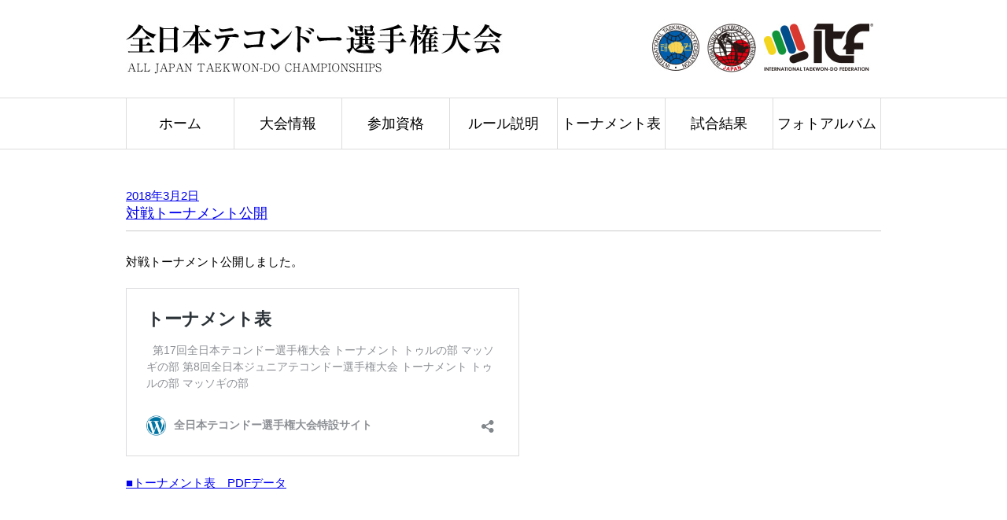

--- FILE ---
content_type: text/css
request_url: http://alljapan.itf-taekwondo.jp/wp-content/themes/alljapan/style.css
body_size: 1278
content:
@charset "UTF-8";
/* CSS Document */

/*
Theme Name: alljapan
Theme URI: http://
Author: Utility Factory
Description: alljapanのテーマファイルです
*/


/*基本設定*/
* {
	margin: 0px;
	padding: 0px;
	font-family: 'Hiragino Kaku Gothic ProN', 'ヒラギノ角ゴ ProN W3', Meiryo, メイリオ, Osaka, 'MS PGothic', sans-serif;
	font-size: 15px;
	font-weight: normal;
}
body {
	margin:0px;
	padding:0px;
}
p{
	margin:0px;
	padding:0px;
}
img{
	display:block;
}
ul {
	margin: 0px;
	padding: 0px;
}
li {
	list-style: none;
	margin: 0px;
	padding: 0px;
}
table{
	border-collapse:collapse;
}
th{
	text-align:left;
	vertical-align:top;
}
a:link,
a:visited,
a:active {
	/*text-decoration: none;
	color:#000000;*/
}

/*pc-----------------------------------------------*/

@media screen and (min-width: 769px){

.pcnone{
	display:none;
}
#wrapper{
	width:100%;
}
.contents{
	width:960px;
	margin:0px auto;
}

/*ヘッダー*/
#header{
	margin-top:30px;
}
#header h1{
	float:left;
	margin-bottom:30px;
}
#header h1:hover{
	opacity:0.5;
	transition:0.5s;
}
#header .logo{
	float:right;
}
#header .logo img{
	float:left;
	margin-right:10px;
}
#header .logo:hover{
	opacity:0.5;
	transition:0.5s;
}

/*ナビ*/
#header nav{
	clear:both;
	border-top:#DDD 1px solid;
	border-bottom:#DDD 1px solid;
	margin-bottom:50px;
}
#header nav ul{
	width:960px;
	margin:0px auto;
	border-right:#DDD 1px solid;
}
#header nav ul li{
	width:138px;
	display:table-cell;
	text-align:center;
	border-left:#DDD 1px solid;
	padding:20px 0px;
}
#header nav ul li a{
	font-family:serif;
	font-size:18px;
	display:block;
	text-decoration: none;
	color: #000;
}
#header nav ul li:hover{
	opacity:0.3;
	transition:0.5s;
}


/*フッター*/
footer{
	clear:both;
	background:#EEE;
	margin-top:80px;
	padding:30px 0px 20px;
}
footer nav ul li{
	text-decoration:underline;
}
footer nav ul li a:link,
footer nav ul li a:visited{
	text-decoration: none;
	color:#000;
}
footer nav ul li a:hover{
	color:#CCC;
}

/*協会リンク*/
.link{
	margin-top:20px;
}
.link a{
	text-decoration:underline;
}
.link a:hover{
	color:#CCC;
}

/*コピーライト*/
.copyright{
	clear:both;
	font-size:13px;
	text-align:center;
	padding-top:30px;
}
}


/*mb-----------------------------------------------*/

@media screen and (max-width: 768px){
	
.mbnone{
	display:none;
}
img{
	display:block;
	max-width:100%;
	height:auto;
}
#wrapper{
	width:100%;
}
.contents{
	width:90%;
	margin:0px auto;
}
.head{
	border-bottom:#AAA 1px solid;
}
/*ヘッダー*/
#header{
	margin-top:30px;
}
#header h1{
	margin-bottom:20px;
}
#header .logo img{
	float:left;
	margin-right:10px;
	margin-bottom:20px;
}

/*ナビ*/
#header nav{
	display:none;
}
.drawer-nav ul.drawer-menu{
	background:#000066;
}
.drawer-nav ul.drawer-menu li a{
	color:#FFF;
	display:block;
}
.drawer-nav ul.drawer-menu li{
	padding:2%;
	text-align:center;
	border-bottom:#EEE 1px dotted;
}
.drawer-nav ul.drawer-menu li:last-of-type{
	border-bottom:none;
}

/*フッター*/
footer{
	clear:both;
	background:#EEE;
	margin-top:30px;
}
footer .contents{
	width:100%;
}
footer ul{
}
footer nav li{
	border-bottom:#AAA 1px solid;
	text-align:center;
	padding:2%;
}

/*協会リンク*/
.link{
	margin-top:20px;
	text-align:center;
}
.link a{
	text-decoration:underline;
}
/*コピーライト*/
.copyright{
	clear:both;
	font-size:12px;
	text-align:center;
	padding-top:20px;
	padding-bottom:20px;
}
}

--- FILE ---
content_type: text/css
request_url: http://alljapan.itf-taekwondo.jp/wp-content/themes/alljapan/wp-css/common.css
body_size: 424
content:
@charset "UTF-8";
/* CSS Document */
p{
	margin-bottom:1.5em;
}

/*pc-----------------------------------------------*/

@media screen and (min-width: 769px){

/*見出し*/

h2{
	background:#000066;
	color:#FFF;
	text-align:center;
	font-size:28px;
	font-family:serif;
	letter-spacing:2px;
	padding:15px 0px;
	margin-bottom:40px;
}
h3{
	border-left:#B20000 10px solid;
	border-bottom:#000 1px solid;
	font-size:24px;
	padding-left:20px;
	padding-bottom:5px;
	font-family:serif;
	margin-bottom:30px;
}
.box{
	width:900px;
	margin:0px auto;
}
}


/*mb-----------------------------------------------*/

@media screen and (max-width: 768px){
	
/*見出し*/

h2{
	background:#000066;
	color:#FFF;
	text-align:center;
	font-size:24px;
	font-family:serif;
	letter-spacing:2px;
	padding:10px 0px;
	margin-top:20px;
	margin-bottom:20px;
}
h3{
	border-left:#B20000 10px solid;
	border-bottom:#000 1px solid;
	font-size:21px;
	padding-left:10px;
	padding-bottom:5px;
	font-family:serif;
	margin-bottom:20px;
}
.box{
	width:90%;
	margin:0px auto;
}
}

--- FILE ---
content_type: text/css
request_url: http://alljapan.itf-taekwondo.jp/wp-content/themes/alljapan/wp-css/news.css
body_size: 383
content:
@charset "UTF-8";
/* CSS Document */

.ttl{
	border-bottom:1px solid #CCC;
	padding-bottom:10px;
}

/*pc-----------------------------------------------*/

@media screen and (min-width: 769px){
.ttl{
	margin-bottom:30px;
	font-size:18px;
}
}


/*mb-----------------------------------------------*/

@media screen and (max-width: 768px){
.ttl{
	margin-bottom:30px;
	font-size:18px;
}
}